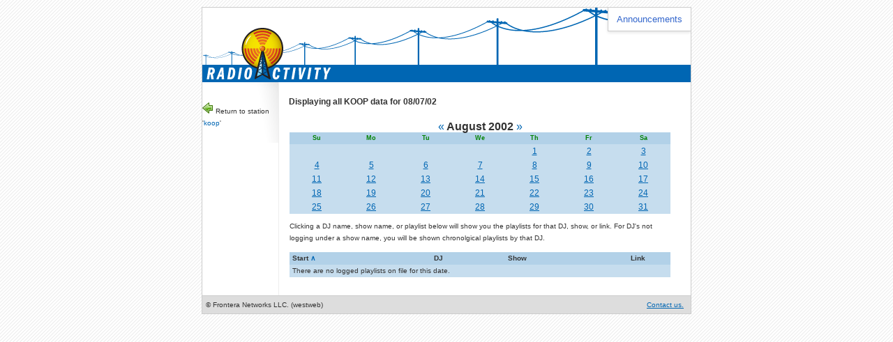

--- FILE ---
content_type: text/html; charset=UTF-8
request_url: http://koop.radioactivity.fm/date.html?date=02-08-07
body_size: 10127
content:

<!DOCTYPE HTML PUBLIC "-//W3C//DTD HTML 4.01 Transitional//EN"
"http://www.w3.org/TR/html4/loose.dtd">
<html>
<head>
	<meta http-equiv="Content-Type" content="text/html; charset=iso-8859-1">
	<title>koop.radioactivity.fm - info by date</title>
	<link type="text/css" rel="stylesheet" href="http://westweb.radioactivity.fm/inc/radioactivity.css">
	<link rel="stylesheet" media="print" href="http://westweb.radioactivity.fm/inc/print.css" type="text/css">
</head>

<body>
<div id="main">

	<!-- google analytics--><script type="text/javascript">var gaJsHost = (("https:" == document.location.protocol) ? "https://ssl." : "http://www.");document.write(unescape("%3Cscript src='" + gaJsHost + "google-analytics.com/ga.js' type='text/javascript'%3E%3C/script%3E"));</script><script type="text/javascript">var pageTracker = _gat._getTracker("UA-3442561-1");pageTracker._initData();pageTracker._trackPageview();</script><style>  .announcement-banner {     background: #0066b3;     color: #fff;     padding: 16px;     padding-bottom: 8px;     border-top: 2px solid #2977ba;    /*font-family: Arial, Helvetica, sans-serif, sans */  }   .announcement-banner a {     color: #fff;     color: #84BDFF;     color: #9DDDFF;   }   .announcement-banner a:hover {     color: #fff;  }   .announcement-banner p { margin: 0 0 8px 0; font-size: 13px; line-height: 160%; }  .announcement-banner .close { float: right; font-size: 13px; opacity: 0.7; padding: 0 0 10px 10px}  .hide { display: none; }  .announcement-banner.announcement-banner-silver { background: #eee; color: #000; border:0; border-bottom: 1px solid #ccc; }   .announcement-banner.announcement-banner-silver b { color: #801209 }   .announcement-banner.announcement-banner-silver a { color: #72130B }   .announcement-banner.announcement-banner-silver a:hover { color: #000 }   #tagline { display:none; }  .show-announcements { z-index: 1; position: absolute; top: 0; right: 0; background: #fff; color: #36c; padding: 8px 12px; box-shadow: 0 2px 4px rgba(0,0,0,.1); text-decoration: none; border-left: 1px solid #ccc; border-bottom: 1px solid #ccc; font-size: 13px; }  .show-announcements:hover { color: #000; text-decoration: none; background: #ffc }</style><script src="https://cdnjs.cloudflare.com/ajax/libs/jquery/2.2.4/jquery.min.js"></script><a class="show-announcements" href="javascript:">Announcements</a><div id="header">    <a href="/"><img id="logo" src="http://westweb.radioactivity.fm/images/header-logo.gif" width="189" height="74"></a></div><!--<div class="announcement-banner banner-upgrade hide" data-banner-id="upgrade">  <a href="javascript:" class="close">Close</a>  <p><b>RadioActivity is getting an upgrade.</b> Working together with <a href="http://creek.fm/articles/radioactivity">Creek</a> for 2 years, we've <a href="http://creek.fm/articles/radioactivity">developed a new DJ platform</a> for our stations. <b>No extra cost + awesome website tools.</b> We're now working with each station to carefully <a href="http://creek.fm/articles/radioactivity">upgrade everyone</a>.</p>--><!-- <p>Also, did you get a misleading email from Spinitron? <a href="mailto:travis@radioactivity.fm">Email us</a>. We were confused by it, too.</p> --><!-- <p>Also, did you get a misleading email from Spinitron? <a href="mailto:travis@radioactivity.fm">Email us</a>. We were confused by it, too.</p> --><!--</div>--><!--<div class="announcement-banner banner-spinitron-email announcement-banner-silver hide" data-banner-id="spinitron-email" style="display: none">  <a href="javascript:" class="close">Close</a>  <p>Get a confusing email from <b>Spinitron</b> about us? We were confused by it, too. <a href="https://creek.fm/articles/spinitron-email">Read more</a></p></div>--><script type="text/javascript">$(function(){  if (!localStorage.getItem('banner-hide-upgrade')) {    $('.banner-upgrade').removeClass("hide");    console.log("Showing upgrade");  }  if (!localStorage.getItem('banner-hide-spinitron-email')) {    $('.banner-spinitron-email').removeClass("hide");    console.log("Showing Spinitron banner");  }  $('.show-announcements').on('click',function() {    $('.banner-upgrade').removeClass("hide");    $('.banner-spinitron-email').removeClass("hide");    localStorage.removeItem('banner-hide-upgrade');    localStorage.removeItem('banner-hide-spinitron-email');  });  $('.announcement-banner .close').on('click',function() {    var banner = $(this).closest(".announcement-banner");    var bannerID = banner.attr("data-banner-id");    var bannerStorageKey = 'banner-hide-'+bannerID;    localStorage.setItem(bannerStorageKey, true);    console.log(bannerStorageKey);    banner.addClass("hide");  })});</script>	
	

	
	
	
	
		<div id="sitenav">
 <p><a href="/"><img border=0 src="http://westweb.radioactivity.fm/images/tango/go-previous.png"></a>
								Return to station '<a href="/">koop</a>'</p>
  </div>
	
	
	<div id="content">
	
		
		
						<h2>Displaying all KOOP data for <b>08/07/02</b></h2>
					
					
<!-- calendarstyle -->
<style type='text/css'><!--
table.calendar {border: 0}
table.calendar td, th {text-align: center; border: 0}
table.calendar th {height: 10px; font-size: 7pt;}
table.calendar td {width: 19px; height: 10px; font-size: 9pt;}
table.calendar .calendar-month {font-weight: bold; margin-top: 3px; font-size: 12pt; text-align: center}
table.calendar .calendar-month a{text-decoration: none}
table.calendar .calendar-prev, table.calendar .calendar-next {font-weight: normal;}
table.calendar th {color: green; text-align: center;}
table.calendar td.linked-day {font-size: 9pt}

table.prevnext {width: 100%; margin-top: .3em;}
table.prevnext td{
	font-size: smaller;
}
table.prevnext td a{text-decoration: none}
-->
</style>

					<p>
			<table class="calendar">
<caption class="calendar-month"><span class="calendar-prev"><a href="?date=2002-07-07">&laquo;</a></span>&nbsp;August&nbsp;2002&nbsp;<span class="calendar-next"><a href="?date=2002-09-07">&raquo;</a></span></caption>
<tr><th abbr="Sunday">Su</th><th abbr="Monday">Mo</th><th abbr="Tuesday">Tu</th><th abbr="Wednesday">We</th><th abbr="Thursday">Th</th><th abbr="Friday">Fr</th><th abbr="Saturday">Sa</th></tr>
<tr><td colspan="4">&nbsp;</td><td class="linked-day"><a href="date.html?date=02-08-01">1</a></td><td class="linked-day"><a href="date.html?date=02-08-02">2</a></td><td class="linked-day"><a href="date.html?date=02-08-03">3</a></td></tr>
<tr><td class="linked-day"><a href="date.html?date=02-08-04">4</a></td><td class="linked-day"><a href="date.html?date=02-08-05">5</a></td><td class="linked-day"><a href="date.html?date=02-08-06">6</a></td><td class="linked-day"><a href="date.html?date=02-08-07">7</a></td><td class="linked-day"><a href="date.html?date=02-08-08">8</a></td><td class="linked-day"><a href="date.html?date=02-08-09">9</a></td><td class="linked-day"><a href="date.html?date=02-08-10">10</a></td></tr>
<tr><td class="linked-day"><a href="date.html?date=02-08-11">11</a></td><td class="linked-day"><a href="date.html?date=02-08-12">12</a></td><td class="linked-day"><a href="date.html?date=02-08-13">13</a></td><td class="linked-day"><a href="date.html?date=02-08-14">14</a></td><td class="linked-day"><a href="date.html?date=02-08-15">15</a></td><td class="linked-day"><a href="date.html?date=02-08-16">16</a></td><td class="linked-day"><a href="date.html?date=02-08-17">17</a></td></tr>
<tr><td class="linked-day"><a href="date.html?date=02-08-18">18</a></td><td class="linked-day"><a href="date.html?date=02-08-19">19</a></td><td class="linked-day"><a href="date.html?date=02-08-20">20</a></td><td class="linked-day"><a href="date.html?date=02-08-21">21</a></td><td class="linked-day"><a href="date.html?date=02-08-22">22</a></td><td class="linked-day"><a href="date.html?date=02-08-23">23</a></td><td class="linked-day"><a href="date.html?date=02-08-24">24</a></td></tr>
<tr><td class="linked-day"><a href="date.html?date=02-08-25">25</a></td><td class="linked-day"><a href="date.html?date=02-08-26">26</a></td><td class="linked-day"><a href="date.html?date=02-08-27">27</a></td><td class="linked-day"><a href="date.html?date=02-08-28">28</a></td><td class="linked-day"><a href="date.html?date=02-08-29">29</a></td><td class="linked-day"><a href="date.html?date=02-08-30">30</a></td><td class="linked-day"><a href="date.html?date=02-08-31">31</a></td></tr>
</table>

			
			</p>
					
					<P>
										<P>
								Clicking a DJ name, show name, or playlist below will show you the playlists 
								for that DJ, show, or link. For DJ's not logging under a show name, you will 
								be shown chronolgical playlists by that DJ.
								<table border=0>
									<tr>
										<td class=even align=left><b>Start</b>
																							<b><a href="date.html?date=02-08-07&sort=new" style="text-decoration: none;">&#8743;</a></b>
														
										</td>
										<td class=even align=left><b>DJ</b></td>
										<td class=even align=left><b>Show</b></td>
										<td class=even align=left><b>Link</b></td>
									</tr>
						<tr><td colspan=3>There are no logged playlists on file for this date.</td></tr>					</table>
	</div>
		<div id="footer">		&copy; Frontera Networks LLC. (westweb)		<a class="contact" target=_new href="http://www.radioactivity.fm/contact">Contact us.</a> 	</div>  <!-- Start of StatCounter Code for Default Guide --><script type="text/javascript">var sc_project=11508771; var sc_invisible=1; var sc_security="28d04f98"; var sc_https=1; var scJsHost = (("https:" == document.location.protocol) ?"https://secure." : "http://www.");document.write("<sc"+"ript type='text/javascript' src='" +scJsHost+"statcounter.com/counter/counter.js'></"+"script>");</script><noscript><div class="statcounter"><a title="real time webanalytics" href="http://statcounter.com/"target="_blank"><img class="statcounter"src="//c.statcounter.com/11508771/0/28d04f98/1/" alt="realtime web analytics"></a></div></noscript><!-- End of StatCounter Code for Default Guide -->
</div>
</body>
</html>

--- FILE ---
content_type: text/css
request_url: http://westweb.radioactivity.fm/inc/print.css
body_size: 485
content:
body {
	width: 100%;
}

p, td, th, ul, a {
background-color: #fff;
color: #000;
font-family: "Arial", serif;
font-size: 8pt;
}

#header {
	display: none;
	}
	
	
#footer {
	display: none;
}
	
#sitenav {
	display: none;
}

#notifier {
	display: none;
}

#tagline {
	display: none;
}

#main {
	background-color: #fff;
	width: 100%;
	height: 100%;
	border: none;
	overflow: visible; 
}

#content {
	background-color: #fff;
	width: 100%;
	height: 100%;
	border: none;
	overflow: visible; 
}